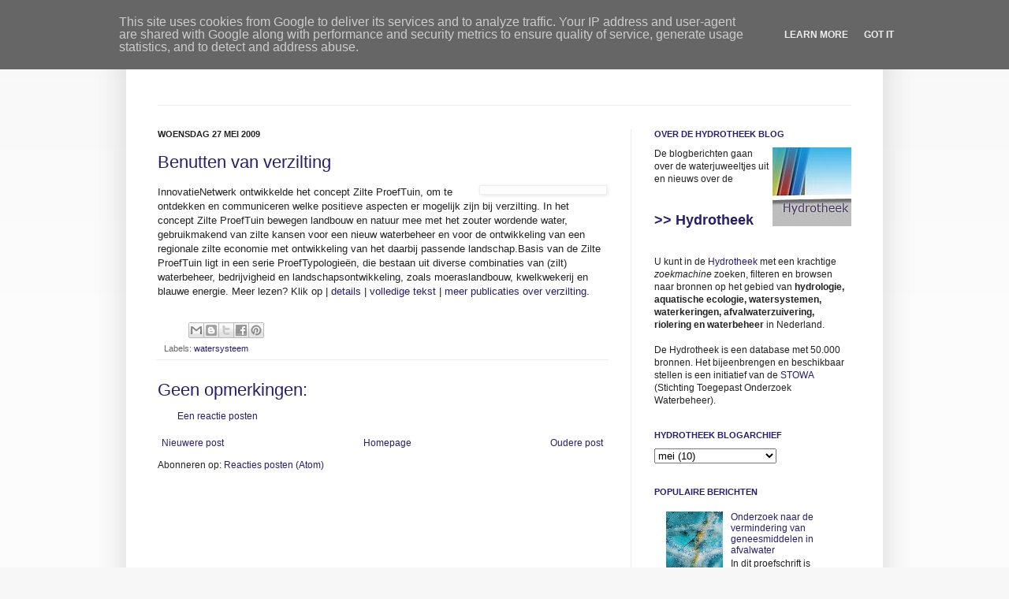

--- FILE ---
content_type: text/html; charset=UTF-8
request_url: https://blog.hydrotheek.nl/2009/05/benutten-van-verzilting.html
body_size: 14193
content:
<!DOCTYPE html>
<html class='v2' dir='ltr' xmlns='http://www.w3.org/1999/xhtml' xmlns:b='http://www.google.com/2005/gml/b' xmlns:data='http://www.google.com/2005/gml/data' xmlns:expr='http://www.google.com/2005/gml/expr'>
<head>
<link href='https://www.blogger.com/static/v1/widgets/4128112664-css_bundle_v2.css' rel='stylesheet' type='text/css'/>
<link href="//library.wur.nl/css/hydrotheek/hydrotheek.css" rel="stylesheet" type="text/css">
<meta content='IE=EmulateIE7' http-equiv='X-UA-Compatible'/>
<meta content='width=1100' name='viewport'/>
<meta content='text/html; charset=UTF-8' http-equiv='Content-Type'/>
<meta content='blogger' name='generator'/>
<link href='https://blog.hydrotheek.nl/favicon.ico' rel='icon' type='image/x-icon'/>
<link href='https://blog.hydrotheek.nl/2009/05/benutten-van-verzilting.html' rel='canonical'/>
<link rel="alternate" type="application/atom+xml" title="Hydrotheek - Atom" href="https://blog.hydrotheek.nl/feeds/posts/default" />
<link rel="alternate" type="application/rss+xml" title="Hydrotheek - RSS" href="https://blog.hydrotheek.nl/feeds/posts/default?alt=rss" />
<link rel="service.post" type="application/atom+xml" title="Hydrotheek - Atom" href="https://www.blogger.com/feeds/5441666255903485188/posts/default" />

<link rel="alternate" type="application/atom+xml" title="Hydrotheek - Atom" href="https://blog.hydrotheek.nl/feeds/3866693081526796077/comments/default" />
<!--Can't find substitution for tag [blog.ieCssRetrofitLinks]-->
<link href='http://www.lofvers.nl/images/s_000293image.jpg' rel='image_src'/>
<meta content='https://blog.hydrotheek.nl/2009/05/benutten-van-verzilting.html' property='og:url'/>
<meta content='Benutten van verzilting' property='og:title'/>
<meta content='InnovatieNetwerk ontwikkelde het concept Zilte ProefTuin, om te ontdekken en communiceren welke positieve aspecten er mogelijk zijn bij verz...' property='og:description'/>
<meta content='https://lh3.googleusercontent.com/blogger_img_proxy/AEn0k_vtU74Li1V8vJJCoZb1MtPBRXz3WXm1iO9z4z3Px9skOZqC0U63cOcW1xXG6aLY3k_6D_9fqWzZhSXNmxspnfjQrq2vVrbc4ehDnLKeOGCz4O0=w1200-h630-p-k-no-nu' property='og:image'/>
<title>Hydrotheek: Benutten van verzilting</title>
<meta content='' name='description'/>
<style id='page-skin-1' type='text/css'><!--
/*
-----------------------------------------------
Blogger Template Style
Name:     Simple
Designer: Josh Peterson
URL:      www.noaesthetic.com
----------------------------------------------- */
/* Variable definitions
====================
<Variable name="keycolor" description="Main Color" type="color" default="#F7F7F7"/>
<Group description="Page Text" selector="body">
<Variable name="body.font" description="Font" type="font"
default="normal normal 12px Arial, Tahoma, Helvetica, FreeSans, sans-serif"/>
<Variable name="body.text.color" description="Text Color" type="color" default="#222222"/>
</Group>
<Group description="Backgrounds" selector=".body-fauxcolumns-outer">
<Variable name="body.background.color" description="Outer Background" type="color" default="#F7F7F7"/>
<Variable name="content.background.color" description="Main Background" type="color" default="#FFFFFF"/>
<Variable name="header.background.color" description="Header Background" type="color" default="transparent"/>
</Group>
<Group description="Links" selector=".main-outer">
<Variable name="link.color" description="Link Color" type="color" default="#281E69"/>
<Variable name="link.visited.color" description="Visited Color" type="color" default="#888888"/>
<Variable name="link.hover.color" description="Hover Color" type="color" default="#0591dc"/>
</Group>
<Group description="Blog Title" selector=".header h1">
<Variable name="header.font" description="Font" type="font"
default="normal normal 30px Arial, Tahoma, Helvetica, FreeSans, sans-serif"/>
<Variable name="header.text.color" description="Title Color" type="color" default="#281E69" />
</Group>
<Group description="Blog Description" selector=".header .description">
<Variable name="description.text.color" description="Description Color" type="color"
default="#777777" />
</Group>
<Group description="Tabs Text" selector=".tabs-inner .widget li a">
<Variable name="tabs.font" description="Font" type="font"
default="normal normal 14px Arial, Tahoma, Helvetica, FreeSans, sans-serif"/>
<Variable name="tabs.text.color" description="Text Color" type="color" default="#999999"/>
<Variable name="tabs.selected.text.color" description="Selected Color" type="color" default="#000000"/>
</Group>
<Group description="Tabs Background" selector=".tabs-outer .PageList">
<Variable name="tabs.background.color" description="Background Color" type="color" default="#f5f5f5"/>
<Variable name="tabs.selected.background.color" description="Selected Color" type="color" default="#eeeeee"/>
</Group>
<Group description="Post Title" selector="h3.post-title, .comments h4">
<Variable name="post.title.color" description="Post Title Color" type="color" default="#281E69"/>
<Variable name="post.title.font" description="Font" type="font"
default="normal normal 22px Arial, Tahoma, Helvetica, FreeSans, sans-serif"/>
</Group>
<Group description="Date Header" selector=".date-header">
<Variable name="date.header.color" description="Text Color" type="color"
default="#222222"/>
<Variable name="date.header.background.color" description="Background Color" type="color"
default="transparent"/>
</Group>
<Group description="Post Footer" selector=".post-footer">
<Variable name="post.footer.text.color" description="Text Color" type="color" default="#666666"/>
<Variable name="post.footer.background.color" description="Background Color" type="color"
default="#FFFFFF"/>
<Variable name="post.footer.border.color" description="Shadow Color" type="color" default="#eeeeee"/>
</Group>
<Group description="Gadgets" selector="h2">
<Variable name="widget.title.font" description="Title Font" type="font"
default="normal bold 11px Arial, Tahoma, Helvetica, FreeSans, sans-serif"/>
<Variable name="widget.title.text.color" description="Title Color" type="color" default="#281E69"/>
<Variable name="widget.alternate.text.color" description="Alternate Color" type="color" default="#281E69"/>
</Group>
<Group description="Images" selector=".main-inner">
<Variable name="image.background.color" description="Background Color" type="color" default="#ffffff"/>
<Variable name="image.border.color" description="Border Color" type="color" default="#eeeeee"/>
<Variable name="image.text.color" description="Caption Text Color" type="color" default="#222222"/>
</Group>
<Group description="Accents" selector=".content-inner">
<Variable name="body.rule.color" description="Separator Line Color" type="color" default="#eeeeee"/>
<Variable name="tabs.border.color" description="Tabs Border Color" type="color" default="#eeeeee"/>
</Group>
<Variable name="body.background" description="Body Background" type="background"
color="#F7F7F7" default="$(color) none repeat scroll top left"/>
<Variable name="body.background.override" description="Body Background Override" type="string" default=""/>
<Variable name="body.background.gradient.cap" description="Body Gradient Cap" type="url"
default="url(http://www.blogblog.com/1kt/simple/gradients_light.png)"/>
<Variable name="body.background.gradient.tile" description="Body Gradient Tile" type="url"
default="url(http://www.blogblog.com/1kt/simple/body_gradient_tile_light.png)"/>
<Variable name="content.background.color.selector" description="Content Background Color Selector" type="string" default=".content-inner"/>
<Variable name="content.padding" description="Content Padding" type="length" default="10px"/>
<Variable name="content.padding.horizontal" description="Content Horizontal Padding" type="length" default="10px"/>
<Variable name="content.shadow.spread" description="Content Shadow Spread" type="length" default="40px"/>
<Variable name="content.shadow.spread.webkit" description="Content Shadow Spread (WebKit)" type="length" default="5px"/>
<Variable name="content.shadow.spread.ie" description="Content Shadow Spread (IE)" type="length" default="10px"/>
<Variable name="main.border.width" description="Main Border Width" type="length" default="0"/>
<Variable name="header.background.gradient" description="Header Gradient" type="url" default="none"/>
<Variable name="header.shadow.offset.left" description="Header Shadow Offset Left" type="length" default="-1px"/>
<Variable name="header.shadow.offset.top" description="Header Shadow Offset Top" type="length" default="-1px"/>
<Variable name="header.shadow.spread" description="Header Shadow Spread" type="length" default="1px"/>
<Variable name="header.padding" description="Header Padding" type="length" default="30px"/>
<Variable name="header.border.size" description="Header Border Size" type="length" default="1px"/>
<Variable name="header.bottom.border.size" description="Header Bottom Border Size" type="length" default="1px"/>
<Variable name="header.border.horizontalsize" description="Header Horizontal Border Size" type="length" default="0"/>
<Variable name="description.text.size" description="Description Text Size" type="string" default="140%"/>
<Variable name="tabs.margin.top" description="Tabs Margin Top" type="length" default="0" />
<Variable name="tabs.margin.side" description="Tabs Side Margin" type="length" default="30px" />
<Variable name="tabs.background.gradient" description="Tabs Background Gradient" type="url"
default="url(http://www.blogblog.com/1kt/simple/gradients_light.png)"/>
<Variable name="tabs.border.width" description="Tabs Border Width" type="length" default="1px"/>
<Variable name="tabs.bevel.border.width" description="Tabs Bevel Border Width" type="length" default="1px"/>
<Variable name="date.header.padding" description="Date Header Padding" type="string" default="inherit"/>
<Variable name="date.header.letterspacing" description="Date Header Letter Spacing" type="string" default="inherit"/>
<Variable name="date.header.margin" description="Date Header Margin" type="string" default="inherit"/>
<Variable name="post.margin.bottom" description="Post Bottom Margin" type="length" default="25px"/>
<Variable name="image.border.small.size" description="Image Border Small Size" type="length" default="2px"/>
<Variable name="image.border.large.size" description="Image Border Large Size" type="length" default="5px"/>
<Variable name="page.width.selector" description="Page Width Selector" type="string" default=".region-inner"/>
<Variable name="page.width" description="Page Width" type="string" default="auto"/>
<Variable name="main.section.margin" description="Main Section Margin" type="length" default="15px"/>
<Variable name="main.padding" description="Main Padding" type="length" default="15px"/>
<Variable name="main.padding.top" description="Main Padding Top" type="length" default="30px"/>
<Variable name="main.padding.bottom" description="Main Padding Bottom" type="length" default="30px"/>
<Variable name="paging.background"
color="#FFFFFF"
description="Background of blog paging area" type="background"
default="transparent none no-repeat scroll top center"/>
<Variable name="footer.bevel" description="Bevel border length of footer" type="length" default="0"/>
<Variable name="mobile.background.overlay" description="Mobile Background Overlay" type="string"
default="transparent none repeat scroll top left"/>
<Variable name="mobile.background.size" description="Mobile Background Size" type="string" default="auto"/>
<Variable name="mobile.button.color" description="Mobile Button Color" type="color" default="#ffffff" />
<Variable name="startSide" description="Side where text starts in blog language" type="automatic" default="left"/>
<Variable name="endSide" description="Side where text ends in blog language" type="automatic" default="right"/>
*/
/* Content
----------------------------------------------- */
body {
font: normal normal 12px Arial, Tahoma, Helvetica, FreeSans, sans-serif;
color: #222222;
background: #F7F7F7 none repeat scroll top left;
padding: 0 40px 40px 40px;
}
html body .region-inner {
min-width: 0;
max-width: 100%;
width: auto;
}
a:link {
text-decoration:none;
color: #281E69;
}
a:visited {
text-decoration:none;
color: #888888;
}
a:hover {
text-decoration: underline;
color: #0591dc;
}
.body-fauxcolumn-outer .fauxcolumn-inner {
background: transparent url(//www.blogblog.com/1kt/simple/body_gradient_tile_light.png) repeat scroll top left;
_background-image: none;
}
.body-fauxcolumn-outer .cap-top {
position: absolute;
z-index: 1;
height: 400px;
width: 100%;
background: #F7F7F7 none repeat scroll top left;
}
.body-fauxcolumn-outer .cap-top .cap-left {
width: 100%;
background: transparent url(//www.blogblog.com/1kt/simple/gradients_light.png) repeat-x scroll top left;
_background-image: none;
}
.content-outer {
-moz-box-shadow: 0 0 40px rgba(0, 0, 0, .15);
-webkit-box-shadow: 0 0 5px rgba(0, 0, 0, .15);
-goog-ms-box-shadow: 0 0 10px #333333;
box-shadow: 0 0 40px rgba(0, 0, 0, .15);
margin-bottom: 1px;
}
.content-inner {
padding: 10px 10px;
}
.content-inner {
background-color: #FFFFFF;
}
/* Header
----------------------------------------------- */
.header-outer {
background: transparent none repeat-x scroll 0 -400px;
_background-image: none;
}
.Header h1 {
font: normal normal 30px Arial, Tahoma, Helvetica, FreeSans, sans-serif;
color: #281E69;
text-shadow: -1px -1px 1px rgba(0, 0, 0, .2);
}
.Header h1 a {
color: #281E69;
}
.Header .description {
font-size: 140%;
color: #777777;
}
.header-inner .Header .titlewrapper {
padding: 12px 30px;
}
.header-inner .Header .descriptionwrapper {
padding: 0 30px;
}
/* Tabs
----------------------------------------------- */
.tabs-inner .section:first-child {
border-top: 1px solid #eeeeee;
}
.tabs-inner .section:first-child ul {
margin-top: -1px;
border-top: 1px solid #eeeeee;
border-left: 0 solid #eeeeee;
border-right: 0 solid #eeeeee;
}
.tabs-inner .widget ul {
background: #f5f5f5 url(//www.blogblog.com/1kt/simple/gradients_light.png) repeat-x scroll 0 -800px;
_background-image: none;
border-bottom: 1px solid #eeeeee;
margin-top: 0;
margin-left: -30px;
margin-right: -30px;
}
.tabs-inner .widget li a {
display: inline-block;
padding: .6em 1em;
font: normal normal 14px Arial, Tahoma, Helvetica, FreeSans, sans-serif;
color: #999999;
border-left: 1px solid #FFFFFF;
border-right: 1px solid #eeeeee;
}
.tabs-inner .widget li:first-child a {
border-left: none;
}
.tabs-inner .widget li.selected a, .tabs-inner .widget li a:hover {
color: #000000;
background-color: #eeeeee;
text-decoration: underline;
}
/* Columns
----------------------------------------------- */
.main-outer {
border-top: 0 solid #eeeeee;
}
.fauxcolumn-left-outer .fauxcolumn-inner {
border-right: 1px solid #eeeeee;
}
.fauxcolumn-right-outer .fauxcolumn-inner {
border-left: 1px solid #eeeeee;
}
/* Headings
----------------------------------------------- */
h2 {
margin: 0 0 1em 0;
font: normal bold 11px Arial, Tahoma, Helvetica, FreeSans, sans-serif;
color: #281E69;
text-transform: uppercase;
}
/* Widgets
----------------------------------------------- */
.widget .zippy {
color: #281E69;
text-shadow: 2px 2px 1px rgba(0, 0, 0, .1);
}
.widget .popular-posts ul {
list-style: none;
}
/* Posts
----------------------------------------------- */
.date-header span {
background-color: transparent;
color: #222222;
padding: inherit;
letter-spacing: inherit;
margin: inherit;
}
.main-inner {
padding-top: 30px;
padding-bottom: 30px;
}
.main-inner .column-center-inner {
padding: 0 15px;
}
.main-inner .column-center-inner .section {
margin: 0 15px;
}
.post {
margin: 0 0 25px 0;
}
h3.post-title, .comments h4 {
font: normal normal 22px Arial, Tahoma, Helvetica, FreeSans, sans-serif;
color: #281E69;
margin: .75em 0 0;
}
.post-body {
font-size: 110%;
line-height: 1.4;
position: relative;
}
.post-body img, .post-body .tr-caption-container, .Profile img, .Image img,
.BlogList .item-thumbnail img {
padding: 2px;
background: #ffffff;
border: 1px solid #eeeeee;
-moz-box-shadow: 1px 1px 5px rgba(0, 0, 0, .1);
-webkit-box-shadow: 1px 1px 5px rgba(0, 0, 0, .1);
box-shadow: 1px 1px 5px rgba(0, 0, 0, .1);
}
.post-body img, .post-body .tr-caption-container {
padding: 5px;
}
.post-body .tr-caption-container {
color: #222222;
}
.post-body .tr-caption-container img {
padding: 0;
background: transparent;
border: none;
-moz-box-shadow: 0 0 0 rgba(0, 0, 0, .1);
-webkit-box-shadow: 0 0 0 rgba(0, 0, 0, .1);
box-shadow: 0 0 0 rgba(0, 0, 0, .1);
}
.post-header {
margin: 0 0 1.5em;
line-height: 1.6;
font-size: 90%;
}
.post-footer {
margin: 20px -2px 0;
padding: 5px 10px;
color: #666666;
background-color: #FFFFFF;
border-bottom: 1px solid #eeeeee;
line-height: 1.6;
font-size: 90%;
}
#comments .comment-author {
padding-top: 1.5em;
border-top: 1px solid #eeeeee;
background-position: 0 1.5em;
}
#comments .comment-author:first-child {
padding-top: 0;
border-top: none;
}
.avatar-image-container {
margin: .2em 0 0;
}
#comments .avatar-image-container img {
border: 1px solid #eeeeee;
}
/* Comments
----------------------------------------------- */
.comments .comments-content .blog-author,
.comments .comments-content .blog-author a {
border-bottom: 1px solid #281E69;
}
.comments .comments-content .loadmore a {
border-top: 1px solid #281E69;
border-bottom: 1px solid #281E69;
}
.comments .comment-thread.inline-thread {
background-color: #FFFFFF;
}
.comments .continue {
border-top: 2px solid #281E69;
}
/* Accents
---------------------------------------------- */
.section-columns td.columns-cell {
border-left: 1px solid #eeeeee;
}
.blog-pager {
background: transparent none no-repeat scroll top center;
}
.blog-pager-older-link, .home-link,
.blog-pager-newer-link {
background-color: #FFFFFF;
padding: 5px;
}
.footer-outer {
border-top: 0 dashed #bbbbbb;
}
/* Mobile
----------------------------------------------- */
body.mobile  {
background-size: auto;
}
.mobile .body-fauxcolumn-outer {
background: transparent none repeat scroll top left;
}
.mobile .body-fauxcolumn-outer .cap-top {
background-size: 100% auto;
}
.mobile .content-outer {
-webkit-box-shadow: 0 0 3px rgba(0, 0, 0, .15);
box-shadow: 0 0 3px rgba(0, 0, 0, .15);
padding: 0 40px;
}
body.mobile .AdSense {
margin: 0 -40px;
}
.mobile .tabs-inner .widget ul {
margin-left: 0;
margin-right: 0;
}
.mobile .post {
margin: 0;
}
.mobile .main-inner .column-center-inner .section {
margin: 0;
}
.mobile .date-header span {
padding: 0.1em 10px;
margin: 0 -10px;
}
.mobile h3.post-title {
color: #281E69;
margin: 0;
}
.mobile .blog-pager {
background: transparent none no-repeat scroll top center;
}
.mobile .footer-outer {
border-top: none;
}
.mobile .main-inner, .mobile .footer-inner {
background-color: #FFFFFF;
}
.mobile-index-contents {
color: #222222;
}
.mobile-link-button {
background-color: #281E69;
}
.mobile-link-button a:link, .mobile-link-button a:visited {
color: #ffffff;
}
.mobile .tabs-inner .section:first-child {
border-top: none;
}
.mobile .tabs-inner .PageList .widget-content {
background-color: #eeeeee;
color: #000000;
border-top: 1px solid #eeeeee;
border-bottom: 1px solid #eeeeee;
}
.mobile .tabs-inner .PageList .widget-content .pagelist-arrow {
border-left: 1px solid #eeeeee;
}

--></style>
<style id='template-skin-1' type='text/css'><!--
body {
min-width: 960px;
}
.content-outer, .content-fauxcolumn-outer, .region-inner {
min-width: 960px;
max-width: 960px;
_width: 960px;
}
.main-inner .columns {
padding-left: 0px;
padding-right: 310px;
}
.main-inner .fauxcolumn-center-outer {
left: 0px;
right: 310px;
/* IE6 does not respect left and right together */
_width: expression(this.parentNode.offsetWidth -
parseInt("0px") -
parseInt("310px") + 'px');
}
.main-inner .fauxcolumn-left-outer {
width: 0px;
}
.main-inner .fauxcolumn-right-outer {
width: 310px;
}
.main-inner .column-left-outer {
width: 0px;
right: 100%;
margin-left: -0px;
}
.main-inner .column-right-outer {
width: 310px;
margin-right: -310px;
}
#layout {
min-width: 0;
}
#layout .content-outer {
min-width: 0;
width: 800px;
}
#layout .region-inner {
min-width: 0;
width: auto;
}
--></style>
<link href='https://www.blogger.com/dyn-css/authorization.css?targetBlogID=5441666255903485188&amp;zx=23358341-eede-4268-8fe6-4f6563ee0534' media='none' onload='if(media!=&#39;all&#39;)media=&#39;all&#39;' rel='stylesheet'/><noscript><link href='https://www.blogger.com/dyn-css/authorization.css?targetBlogID=5441666255903485188&amp;zx=23358341-eede-4268-8fe6-4f6563ee0534' rel='stylesheet'/></noscript>
<meta name='google-adsense-platform-account' content='ca-host-pub-1556223355139109'/>
<meta name='google-adsense-platform-domain' content='blogspot.com'/>

<script type="text/javascript" language="javascript">
  // Supply ads personalization default for EEA readers
  // See https://www.blogger.com/go/adspersonalization
  adsbygoogle = window.adsbygoogle || [];
  if (typeof adsbygoogle.requestNonPersonalizedAds === 'undefined') {
    adsbygoogle.requestNonPersonalizedAds = 1;
  }
</script>


</head>
<body class='loading'>
<div class='navbar section' id='navbar'><div class='widget Navbar' data-version='1' id='Navbar1'><script type="text/javascript">
    function setAttributeOnload(object, attribute, val) {
      if(window.addEventListener) {
        window.addEventListener('load',
          function(){ object[attribute] = val; }, false);
      } else {
        window.attachEvent('onload', function(){ object[attribute] = val; });
      }
    }
  </script>
<div id="navbar-iframe-container"></div>
<script type="text/javascript" src="https://apis.google.com/js/platform.js"></script>
<script type="text/javascript">
      gapi.load("gapi.iframes:gapi.iframes.style.bubble", function() {
        if (gapi.iframes && gapi.iframes.getContext) {
          gapi.iframes.getContext().openChild({
              url: 'https://www.blogger.com/navbar/5441666255903485188?po\x3d3866693081526796077\x26origin\x3dhttps://blog.hydrotheek.nl',
              where: document.getElementById("navbar-iframe-container"),
              id: "navbar-iframe"
          });
        }
      });
    </script><script type="text/javascript">
(function() {
var script = document.createElement('script');
script.type = 'text/javascript';
script.src = '//pagead2.googlesyndication.com/pagead/js/google_top_exp.js';
var head = document.getElementsByTagName('head')[0];
if (head) {
head.appendChild(script);
}})();
</script>
</div></div>
<div class='body-fauxcolumns'>
<div class='fauxcolumn-outer body-fauxcolumn-outer'>
<div class='cap-top'>
<div class='cap-left'></div>
<div class='cap-right'></div>
</div>
<div class='fauxborder-left'>
<div class='fauxborder-right'></div>
<div class='fauxcolumn-inner'>
</div>
</div>
<div class='cap-bottom'>
<div class='cap-left'></div>
<div class='cap-right'></div>
</div>
</div>
</div>
<div class='content'>
<div class='content-fauxcolumns'>
<div class='fauxcolumn-outer content-fauxcolumn-outer'>
<div class='cap-top'>
<div class='cap-left'></div>
<div class='cap-right'></div>
</div>
<div class='fauxborder-left'>
<div class='fauxborder-right'></div>
<div class='fauxcolumn-inner'>
</div>
</div>
<div class='cap-bottom'>
<div class='cap-left'></div>
<div class='cap-right'></div>
</div>
</div>
</div>
<div class='content-outer'>
<div class='content-cap-top cap-top'>
<div class='cap-left'></div>
<div class='cap-right'></div>
</div>
<div class='fauxborder-left content-fauxborder-left'>
<div class='fauxborder-right content-fauxborder-right'></div>
<div class='content-inner'>
<header>
<div class='header-outer'>
<div class='header-cap-top cap-top'>
<div class='cap-left'></div>
<div class='cap-right'></div>
</div>
<div class='fauxborder-left header-fauxborder-left'>
<div class='fauxborder-right header-fauxborder-right'></div>
<div class='region-inner header-inner'>
<div class='header section' id='header'><div class='widget Header' data-version='1' id='Header1'>
<div id='header-inner'>
<div class='titlewrapper'>
<h1 class='title'>
<a href='https://blog.hydrotheek.nl/'>
Hydrotheek
</a>
</h1>
</div>
<div class='descriptionwrapper'>
<p class='description'><span>
</span></p>
</div>
</div>
</div></div>
</div>
</div>
<div class='header-cap-bottom cap-bottom'>
<div class='cap-left'></div>
<div class='cap-right'></div>
</div>
</div>
</header>
<div class='tabs-outer'>
<div class='tabs-cap-top cap-top'>
<div class='cap-left'></div>
<div class='cap-right'></div>
</div>
<div class='fauxborder-left tabs-fauxborder-left'>
<div class='fauxborder-right tabs-fauxborder-right'></div>
<div class='region-inner tabs-inner'>
<div class='tabs no-items section' id='crosscol'></div>
<div class='tabs no-items section' id='crosscol-overflow'></div>
</div>
</div>
<div class='tabs-cap-bottom cap-bottom'>
<div class='cap-left'></div>
<div class='cap-right'></div>
</div>
</div>
<div class='main-outer'>
<div class='main-cap-top cap-top'>
<div class='cap-left'></div>
<div class='cap-right'></div>
</div>
<div class='fauxborder-left main-fauxborder-left'>
<div class='fauxborder-right main-fauxborder-right'></div>
<div class='region-inner main-inner'>
<div class='columns fauxcolumns'>
<div class='fauxcolumn-outer fauxcolumn-center-outer'>
<div class='cap-top'>
<div class='cap-left'></div>
<div class='cap-right'></div>
</div>
<div class='fauxborder-left'>
<div class='fauxborder-right'></div>
<div class='fauxcolumn-inner'>
</div>
</div>
<div class='cap-bottom'>
<div class='cap-left'></div>
<div class='cap-right'></div>
</div>
</div>
<div class='fauxcolumn-outer fauxcolumn-left-outer'>
<div class='cap-top'>
<div class='cap-left'></div>
<div class='cap-right'></div>
</div>
<div class='fauxborder-left'>
<div class='fauxborder-right'></div>
<div class='fauxcolumn-inner'>
</div>
</div>
<div class='cap-bottom'>
<div class='cap-left'></div>
<div class='cap-right'></div>
</div>
</div>
<div class='fauxcolumn-outer fauxcolumn-right-outer'>
<div class='cap-top'>
<div class='cap-left'></div>
<div class='cap-right'></div>
</div>
<div class='fauxborder-left'>
<div class='fauxborder-right'></div>
<div class='fauxcolumn-inner'>
</div>
</div>
<div class='cap-bottom'>
<div class='cap-left'></div>
<div class='cap-right'></div>
</div>
</div>
<!-- corrects IE6 width calculation -->
<div class='columns-inner'>
<div class='column-center-outer'>
<div class='column-center-inner'>
<div class='main section' id='main'><div class='widget Blog' data-version='1' id='Blog1'>
<div class='blog-posts hfeed'>

          <div class="date-outer">
        
<h2 class='date-header'><span>woensdag 27 mei 2009</span></h2>

          <div class="date-posts">
        
<div class='post-outer'>
<div class='post hentry'>
<a name='3866693081526796077'></a>
<h3 class='post-title entry-title'>
Benutten van verzilting
</h3>
<div class='post-header'>
<div class='post-header-line-1'></div>
</div>
<div class='post-body entry-content' id='post-body-3866693081526796077'>
<img alt="" border="0" src="https://lh3.googleusercontent.com/blogger_img_proxy/AEn0k_vtU74Li1V8vJJCoZb1MtPBRXz3WXm1iO9z4z3Px9skOZqC0U63cOcW1xXG6aLY3k_6D_9fqWzZhSXNmxspnfjQrq2vVrbc4ehDnLKeOGCz4O0=s0-d" style="float:right; margin:0 0 5px 5px; width: 150px; " title="Bron: http://www.lofvers.nl">InnovatieNetwerk ontwikkelde het concept Zilte ProefTuin, om te ontdekken en communiceren welke positieve aspecten er mogelijk zijn bij verzilting. In het concept Zilte ProefTuin bewegen landbouw en natuur mee met het zouter wordende water, gebruikmakend van zilte kansen voor een nieuw waterbeheer en voor de ontwikkeling van een regionale zilte economie met ontwikkeling van het daarbij passende landschap.Basis van de Zilte ProefTuin ligt in een serie ProefTypologieën, die bestaan uit diverse combinaties van (zilt) waterbeheer, bedrijvigheid en landschapsontwikkeling, zoals moeraslandbouw, kwelkwekerij en blauwe energie. Meer lezen? Klik op | <a href="http://library.wur.nl/WebQuery/hydrotheek/lang/1904797">details</a> | <a href="http://edepot.wur.nl/5049" target="_blank">volledige tekst</a> | <a href="http://library.wur.nl/WebQuery/hydrotheek?trefwoord=verzouting&amp;wq_max=200&amp;wq_inf1=Publicaties+over+verzilting">meer publicaties over verzilting</a>.
<div style='clear: both;'></div>
</div>
<div class='post-footer'>
<div class='post-footer-line post-footer-line-1'><span class='post-author vcard'>
</span>
<span class='post-timestamp'>
</span>
<span class='post-comment-link'>
</span>
<span class='post-icons'>
<span class='item-control blog-admin pid-677826820'>
<a href='https://www.blogger.com/post-edit.g?blogID=5441666255903485188&postID=3866693081526796077&from=pencil' title='Post bewerken'>
<img alt='' class='icon-action' height='18' src='https://resources.blogblog.com/img/icon18_edit_allbkg.gif' width='18'/>
</a>
</span>
</span>
<div class='post-share-buttons goog-inline-block'>
<a class='goog-inline-block share-button sb-email' href='https://www.blogger.com/share-post.g?blogID=5441666255903485188&postID=3866693081526796077&target=email' target='_blank' title='Dit e-mailen
'><span class='share-button-link-text'>Dit e-mailen
</span></a><a class='goog-inline-block share-button sb-blog' href='https://www.blogger.com/share-post.g?blogID=5441666255903485188&postID=3866693081526796077&target=blog' onclick='window.open(this.href, "_blank", "height=270,width=475"); return false;' target='_blank' title='Dit bloggen!'><span class='share-button-link-text'>Dit bloggen!</span></a><a class='goog-inline-block share-button sb-twitter' href='https://www.blogger.com/share-post.g?blogID=5441666255903485188&postID=3866693081526796077&target=twitter' target='_blank' title='Delen via X'><span class='share-button-link-text'>Delen via X</span></a><a class='goog-inline-block share-button sb-facebook' href='https://www.blogger.com/share-post.g?blogID=5441666255903485188&postID=3866693081526796077&target=facebook' onclick='window.open(this.href, "_blank", "height=430,width=640"); return false;' target='_blank' title='Delen op Facebook'><span class='share-button-link-text'>Delen op Facebook</span></a><a class='goog-inline-block share-button sb-pinterest' href='https://www.blogger.com/share-post.g?blogID=5441666255903485188&postID=3866693081526796077&target=pinterest' target='_blank' title='Delen op Pinterest'><span class='share-button-link-text'>Delen op Pinterest</span></a>
</div>
</div>
<div class='post-footer-line post-footer-line-2'><span class='post-labels'>
Labels:
<a href='https://blog.hydrotheek.nl/search/label/watersysteem' rel='tag'>watersysteem</a>
</span>
</div>
<div class='post-footer-line post-footer-line-3'><span class='post-location'>
</span>
</div>
</div>
</div>
<div class='comments' id='comments'>
<a name='comments'></a>
<h4>Geen opmerkingen:</h4>
<div id='Blog1_comments-block-wrapper'>
<dl class='avatar-comment-indent' id='comments-block'>
</dl>
</div>
<p class='comment-footer'>
<a href='https://www.blogger.com/comment/fullpage/post/5441666255903485188/3866693081526796077' onclick=''>Een reactie posten</a>
</p>
</div>
</div>

        </div></div>
      
</div>
<div class='blog-pager' id='blog-pager'>
<span id='blog-pager-newer-link'>
<a class='blog-pager-newer-link' href='https://blog.hydrotheek.nl/2009/06/algen-biodiesel-voedsel-en.html' id='Blog1_blog-pager-newer-link' title='Nieuwere post'>Nieuwere post</a>
</span>
<span id='blog-pager-older-link'>
<a class='blog-pager-older-link' href='https://blog.hydrotheek.nl/2009/05/platform-tegen-invasieve-exoten.html' id='Blog1_blog-pager-older-link' title='Oudere post'>Oudere post</a>
</span>
<a class='home-link' href='https://blog.hydrotheek.nl/'>Homepage</a>
</div>
<div class='clear'></div>
<div class='post-feeds'>
<div class='feed-links'>
Abonneren op:
<a class='feed-link' href='https://blog.hydrotheek.nl/feeds/3866693081526796077/comments/default' target='_blank' type='application/atom+xml'>Reacties posten (Atom)</a>
</div>
</div>
</div></div>
</div>
</div>
<div class='column-left-outer'>
<div class='column-left-inner'>
<aside>
</aside>
</div>
</div>
<div class='column-right-outer'>
<div class='column-right-inner'>
<aside>
<div class='sidebar section' id='sidebar-right-1'><div class='widget Text' data-version='1' id='Text2'>
<h2 class='title'>Over de Hydrotheek blog</h2>
<div class='widget-content'>
<a href="http://www.hydrotheek.nl/"><img alt="Hydrotheek. www.hydrotheek.nl" src="https://lh3.googleusercontent.com/blogger_img_proxy/AEn0k_t3KzJ_eL2rLj49O2mX0MDLGAp6HNYtQ9JUWJl8JNsibCsfvfJ_XivAtsl-2cOdSz1E5OiJgoZk8GEY6auKcvBJSXC88ph13RQZ4afry9uddiziKxUPJG9D37UzeQLwWA=s0-d" style="float: right; margin: 0pt 0pt 5px 5px;" target="_blank" title="www.hydrotheek.nl" /></a>De blogberichten gaan over de waterjuweeltjes uit en nieuws over de<br /><br /><br /><h1><a href="http://www.hydrotheek.nl/">&gt;&gt; Hydrotheek</a></h1><br /><br />U kunt in de <a href="http://www.hydrotheek.nl/">Hydrotheek</a> met een krachtige <span style="font-style: italic;">zoekmachine</span> zoeken, filteren en browsen naar bronnen op het gebied van <b>hydrologie, aquatische ecologie, watersystemen, waterkeringen, afvalwaterzuivering, riolering en waterbeheer</b> in Nederland.<br /><br />De Hydrotheek is een database met 50.000 bronnen. Het bijeenbrengen en beschikbaar stellen is een initiatief van de <a href="http://www.stowa.nl/">STOWA</a> (Stichting Toegepast Onderzoek Waterbeheer).
</div>
<div class='clear'></div>
</div><div class='widget BlogArchive' data-version='1' id='BlogArchive1'>
<h2>Hydrotheek blogarchief</h2>
<div class='widget-content'>
<div id='ArchiveList'>
<div id='BlogArchive1_ArchiveList'>
<select id='BlogArchive1_ArchiveMenu'>
<option value=''>Hydrotheek blogarchief</option>
<option value='https://blog.hydrotheek.nl/2025/07/'>juli (1)</option>
<option value='https://blog.hydrotheek.nl/2025/06/'>juni (1)</option>
<option value='https://blog.hydrotheek.nl/2025/05/'>mei (1)</option>
<option value='https://blog.hydrotheek.nl/2025/04/'>april (2)</option>
<option value='https://blog.hydrotheek.nl/2025/03/'>maart (4)</option>
<option value='https://blog.hydrotheek.nl/2025/02/'>februari (2)</option>
<option value='https://blog.hydrotheek.nl/2025/01/'>januari (2)</option>
<option value='https://blog.hydrotheek.nl/2024/12/'>december (3)</option>
<option value='https://blog.hydrotheek.nl/2024/11/'>november (3)</option>
<option value='https://blog.hydrotheek.nl/2024/10/'>oktober (5)</option>
<option value='https://blog.hydrotheek.nl/2024/09/'>september (6)</option>
<option value='https://blog.hydrotheek.nl/2024/08/'>augustus (5)</option>
<option value='https://blog.hydrotheek.nl/2024/07/'>juli (5)</option>
<option value='https://blog.hydrotheek.nl/2024/06/'>juni (8)</option>
<option value='https://blog.hydrotheek.nl/2024/05/'>mei (7)</option>
<option value='https://blog.hydrotheek.nl/2024/04/'>april (8)</option>
<option value='https://blog.hydrotheek.nl/2024/03/'>maart (5)</option>
<option value='https://blog.hydrotheek.nl/2024/02/'>februari (5)</option>
<option value='https://blog.hydrotheek.nl/2024/01/'>januari (8)</option>
<option value='https://blog.hydrotheek.nl/2023/12/'>december (7)</option>
<option value='https://blog.hydrotheek.nl/2023/11/'>november (3)</option>
<option value='https://blog.hydrotheek.nl/2023/10/'>oktober (6)</option>
<option value='https://blog.hydrotheek.nl/2023/09/'>september (4)</option>
<option value='https://blog.hydrotheek.nl/2023/08/'>augustus (5)</option>
<option value='https://blog.hydrotheek.nl/2023/07/'>juli (3)</option>
<option value='https://blog.hydrotheek.nl/2023/05/'>mei (5)</option>
<option value='https://blog.hydrotheek.nl/2023/04/'>april (1)</option>
<option value='https://blog.hydrotheek.nl/2023/03/'>maart (2)</option>
<option value='https://blog.hydrotheek.nl/2023/02/'>februari (7)</option>
<option value='https://blog.hydrotheek.nl/2023/01/'>januari (5)</option>
<option value='https://blog.hydrotheek.nl/2022/12/'>december (2)</option>
<option value='https://blog.hydrotheek.nl/2022/11/'>november (3)</option>
<option value='https://blog.hydrotheek.nl/2022/10/'>oktober (1)</option>
<option value='https://blog.hydrotheek.nl/2022/09/'>september (5)</option>
<option value='https://blog.hydrotheek.nl/2022/08/'>augustus (7)</option>
<option value='https://blog.hydrotheek.nl/2022/07/'>juli (2)</option>
<option value='https://blog.hydrotheek.nl/2022/06/'>juni (2)</option>
<option value='https://blog.hydrotheek.nl/2022/05/'>mei (3)</option>
<option value='https://blog.hydrotheek.nl/2022/04/'>april (7)</option>
<option value='https://blog.hydrotheek.nl/2022/03/'>maart (4)</option>
<option value='https://blog.hydrotheek.nl/2022/02/'>februari (3)</option>
<option value='https://blog.hydrotheek.nl/2022/01/'>januari (7)</option>
<option value='https://blog.hydrotheek.nl/2021/12/'>december (6)</option>
<option value='https://blog.hydrotheek.nl/2021/11/'>november (9)</option>
<option value='https://blog.hydrotheek.nl/2021/10/'>oktober (7)</option>
<option value='https://blog.hydrotheek.nl/2021/09/'>september (7)</option>
<option value='https://blog.hydrotheek.nl/2021/08/'>augustus (5)</option>
<option value='https://blog.hydrotheek.nl/2021/07/'>juli (7)</option>
<option value='https://blog.hydrotheek.nl/2021/06/'>juni (5)</option>
<option value='https://blog.hydrotheek.nl/2021/05/'>mei (5)</option>
<option value='https://blog.hydrotheek.nl/2021/04/'>april (5)</option>
<option value='https://blog.hydrotheek.nl/2021/03/'>maart (6)</option>
<option value='https://blog.hydrotheek.nl/2021/02/'>februari (7)</option>
<option value='https://blog.hydrotheek.nl/2021/01/'>januari (6)</option>
<option value='https://blog.hydrotheek.nl/2020/12/'>december (4)</option>
<option value='https://blog.hydrotheek.nl/2020/11/'>november (7)</option>
<option value='https://blog.hydrotheek.nl/2020/10/'>oktober (4)</option>
<option value='https://blog.hydrotheek.nl/2020/09/'>september (5)</option>
<option value='https://blog.hydrotheek.nl/2020/08/'>augustus (1)</option>
<option value='https://blog.hydrotheek.nl/2020/07/'>juli (1)</option>
<option value='https://blog.hydrotheek.nl/2020/06/'>juni (5)</option>
<option value='https://blog.hydrotheek.nl/2020/05/'>mei (8)</option>
<option value='https://blog.hydrotheek.nl/2020/04/'>april (8)</option>
<option value='https://blog.hydrotheek.nl/2020/03/'>maart (4)</option>
<option value='https://blog.hydrotheek.nl/2020/02/'>februari (2)</option>
<option value='https://blog.hydrotheek.nl/2020/01/'>januari (1)</option>
<option value='https://blog.hydrotheek.nl/2019/12/'>december (4)</option>
<option value='https://blog.hydrotheek.nl/2019/11/'>november (9)</option>
<option value='https://blog.hydrotheek.nl/2019/10/'>oktober (8)</option>
<option value='https://blog.hydrotheek.nl/2019/09/'>september (7)</option>
<option value='https://blog.hydrotheek.nl/2019/08/'>augustus (6)</option>
<option value='https://blog.hydrotheek.nl/2019/07/'>juli (5)</option>
<option value='https://blog.hydrotheek.nl/2019/06/'>juni (2)</option>
<option value='https://blog.hydrotheek.nl/2019/04/'>april (3)</option>
<option value='https://blog.hydrotheek.nl/2019/03/'>maart (7)</option>
<option value='https://blog.hydrotheek.nl/2019/02/'>februari (4)</option>
<option value='https://blog.hydrotheek.nl/2019/01/'>januari (2)</option>
<option value='https://blog.hydrotheek.nl/2018/12/'>december (5)</option>
<option value='https://blog.hydrotheek.nl/2018/11/'>november (10)</option>
<option value='https://blog.hydrotheek.nl/2018/10/'>oktober (6)</option>
<option value='https://blog.hydrotheek.nl/2018/09/'>september (5)</option>
<option value='https://blog.hydrotheek.nl/2018/08/'>augustus (3)</option>
<option value='https://blog.hydrotheek.nl/2018/07/'>juli (2)</option>
<option value='https://blog.hydrotheek.nl/2018/06/'>juni (7)</option>
<option value='https://blog.hydrotheek.nl/2018/05/'>mei (9)</option>
<option value='https://blog.hydrotheek.nl/2018/04/'>april (7)</option>
<option value='https://blog.hydrotheek.nl/2018/03/'>maart (5)</option>
<option value='https://blog.hydrotheek.nl/2018/02/'>februari (7)</option>
<option value='https://blog.hydrotheek.nl/2018/01/'>januari (7)</option>
<option value='https://blog.hydrotheek.nl/2017/12/'>december (9)</option>
<option value='https://blog.hydrotheek.nl/2017/11/'>november (9)</option>
<option value='https://blog.hydrotheek.nl/2017/10/'>oktober (9)</option>
<option value='https://blog.hydrotheek.nl/2017/09/'>september (9)</option>
<option value='https://blog.hydrotheek.nl/2017/08/'>augustus (7)</option>
<option value='https://blog.hydrotheek.nl/2017/07/'>juli (6)</option>
<option value='https://blog.hydrotheek.nl/2017/06/'>juni (11)</option>
<option value='https://blog.hydrotheek.nl/2017/05/'>mei (10)</option>
<option value='https://blog.hydrotheek.nl/2017/04/'>april (10)</option>
<option value='https://blog.hydrotheek.nl/2017/03/'>maart (9)</option>
<option value='https://blog.hydrotheek.nl/2017/02/'>februari (5)</option>
<option value='https://blog.hydrotheek.nl/2017/01/'>januari (4)</option>
<option value='https://blog.hydrotheek.nl/2016/12/'>december (4)</option>
<option value='https://blog.hydrotheek.nl/2016/11/'>november (8)</option>
<option value='https://blog.hydrotheek.nl/2016/10/'>oktober (9)</option>
<option value='https://blog.hydrotheek.nl/2016/09/'>september (8)</option>
<option value='https://blog.hydrotheek.nl/2016/08/'>augustus (12)</option>
<option value='https://blog.hydrotheek.nl/2016/07/'>juli (8)</option>
<option value='https://blog.hydrotheek.nl/2016/06/'>juni (12)</option>
<option value='https://blog.hydrotheek.nl/2016/05/'>mei (6)</option>
<option value='https://blog.hydrotheek.nl/2016/04/'>april (6)</option>
<option value='https://blog.hydrotheek.nl/2016/03/'>maart (10)</option>
<option value='https://blog.hydrotheek.nl/2016/02/'>februari (10)</option>
<option value='https://blog.hydrotheek.nl/2016/01/'>januari (8)</option>
<option value='https://blog.hydrotheek.nl/2015/12/'>december (10)</option>
<option value='https://blog.hydrotheek.nl/2015/11/'>november (8)</option>
<option value='https://blog.hydrotheek.nl/2015/10/'>oktober (8)</option>
<option value='https://blog.hydrotheek.nl/2015/09/'>september (7)</option>
<option value='https://blog.hydrotheek.nl/2015/08/'>augustus (7)</option>
<option value='https://blog.hydrotheek.nl/2015/07/'>juli (4)</option>
<option value='https://blog.hydrotheek.nl/2015/06/'>juni (10)</option>
<option value='https://blog.hydrotheek.nl/2015/05/'>mei (5)</option>
<option value='https://blog.hydrotheek.nl/2015/04/'>april (7)</option>
<option value='https://blog.hydrotheek.nl/2015/03/'>maart (8)</option>
<option value='https://blog.hydrotheek.nl/2015/02/'>februari (7)</option>
<option value='https://blog.hydrotheek.nl/2015/01/'>januari (6)</option>
<option value='https://blog.hydrotheek.nl/2014/12/'>december (7)</option>
<option value='https://blog.hydrotheek.nl/2014/11/'>november (11)</option>
<option value='https://blog.hydrotheek.nl/2014/10/'>oktober (9)</option>
<option value='https://blog.hydrotheek.nl/2014/09/'>september (4)</option>
<option value='https://blog.hydrotheek.nl/2014/08/'>augustus (2)</option>
<option value='https://blog.hydrotheek.nl/2014/07/'>juli (5)</option>
<option value='https://blog.hydrotheek.nl/2014/06/'>juni (9)</option>
<option value='https://blog.hydrotheek.nl/2014/05/'>mei (10)</option>
<option value='https://blog.hydrotheek.nl/2014/04/'>april (12)</option>
<option value='https://blog.hydrotheek.nl/2014/03/'>maart (8)</option>
<option value='https://blog.hydrotheek.nl/2014/02/'>februari (8)</option>
<option value='https://blog.hydrotheek.nl/2014/01/'>januari (14)</option>
<option value='https://blog.hydrotheek.nl/2013/12/'>december (8)</option>
<option value='https://blog.hydrotheek.nl/2013/11/'>november (13)</option>
<option value='https://blog.hydrotheek.nl/2013/10/'>oktober (6)</option>
<option value='https://blog.hydrotheek.nl/2013/09/'>september (11)</option>
<option value='https://blog.hydrotheek.nl/2013/08/'>augustus (9)</option>
<option value='https://blog.hydrotheek.nl/2013/07/'>juli (7)</option>
<option value='https://blog.hydrotheek.nl/2013/06/'>juni (12)</option>
<option value='https://blog.hydrotheek.nl/2013/05/'>mei (8)</option>
<option value='https://blog.hydrotheek.nl/2013/04/'>april (13)</option>
<option value='https://blog.hydrotheek.nl/2013/03/'>maart (19)</option>
<option value='https://blog.hydrotheek.nl/2013/02/'>februari (11)</option>
<option value='https://blog.hydrotheek.nl/2013/01/'>januari (15)</option>
<option value='https://blog.hydrotheek.nl/2012/12/'>december (8)</option>
<option value='https://blog.hydrotheek.nl/2012/11/'>november (10)</option>
<option value='https://blog.hydrotheek.nl/2012/10/'>oktober (12)</option>
<option value='https://blog.hydrotheek.nl/2012/09/'>september (5)</option>
<option value='https://blog.hydrotheek.nl/2012/08/'>augustus (10)</option>
<option value='https://blog.hydrotheek.nl/2012/07/'>juli (2)</option>
<option value='https://blog.hydrotheek.nl/2012/06/'>juni (4)</option>
<option value='https://blog.hydrotheek.nl/2012/05/'>mei (9)</option>
<option value='https://blog.hydrotheek.nl/2012/04/'>april (5)</option>
<option value='https://blog.hydrotheek.nl/2012/03/'>maart (7)</option>
<option value='https://blog.hydrotheek.nl/2012/02/'>februari (7)</option>
<option value='https://blog.hydrotheek.nl/2012/01/'>januari (5)</option>
<option value='https://blog.hydrotheek.nl/2011/12/'>december (6)</option>
<option value='https://blog.hydrotheek.nl/2011/11/'>november (14)</option>
<option value='https://blog.hydrotheek.nl/2011/10/'>oktober (7)</option>
<option value='https://blog.hydrotheek.nl/2011/09/'>september (3)</option>
<option value='https://blog.hydrotheek.nl/2011/08/'>augustus (10)</option>
<option value='https://blog.hydrotheek.nl/2011/07/'>juli (3)</option>
<option value='https://blog.hydrotheek.nl/2011/06/'>juni (9)</option>
<option value='https://blog.hydrotheek.nl/2011/05/'>mei (9)</option>
<option value='https://blog.hydrotheek.nl/2011/04/'>april (7)</option>
<option value='https://blog.hydrotheek.nl/2011/03/'>maart (6)</option>
<option value='https://blog.hydrotheek.nl/2011/02/'>februari (7)</option>
<option value='https://blog.hydrotheek.nl/2011/01/'>januari (6)</option>
<option value='https://blog.hydrotheek.nl/2010/12/'>december (8)</option>
<option value='https://blog.hydrotheek.nl/2010/11/'>november (5)</option>
<option value='https://blog.hydrotheek.nl/2010/10/'>oktober (10)</option>
<option value='https://blog.hydrotheek.nl/2010/09/'>september (6)</option>
<option value='https://blog.hydrotheek.nl/2010/08/'>augustus (9)</option>
<option value='https://blog.hydrotheek.nl/2010/07/'>juli (1)</option>
<option value='https://blog.hydrotheek.nl/2010/06/'>juni (10)</option>
<option value='https://blog.hydrotheek.nl/2010/05/'>mei (5)</option>
<option value='https://blog.hydrotheek.nl/2010/04/'>april (10)</option>
<option value='https://blog.hydrotheek.nl/2010/03/'>maart (9)</option>
<option value='https://blog.hydrotheek.nl/2010/02/'>februari (9)</option>
<option value='https://blog.hydrotheek.nl/2010/01/'>januari (8)</option>
<option value='https://blog.hydrotheek.nl/2009/12/'>december (10)</option>
<option value='https://blog.hydrotheek.nl/2009/11/'>november (15)</option>
<option value='https://blog.hydrotheek.nl/2009/10/'>oktober (10)</option>
<option value='https://blog.hydrotheek.nl/2009/09/'>september (6)</option>
<option value='https://blog.hydrotheek.nl/2009/08/'>augustus (4)</option>
<option value='https://blog.hydrotheek.nl/2009/07/'>juli (8)</option>
<option value='https://blog.hydrotheek.nl/2009/06/'>juni (11)</option>
<option value='https://blog.hydrotheek.nl/2009/05/'>mei (10)</option>
<option value='https://blog.hydrotheek.nl/2009/04/'>april (4)</option>
<option value='https://blog.hydrotheek.nl/2009/03/'>maart (7)</option>
<option value='https://blog.hydrotheek.nl/2009/02/'>februari (12)</option>
<option value='https://blog.hydrotheek.nl/2009/01/'>januari (10)</option>
<option value='https://blog.hydrotheek.nl/2008/12/'>december (8)</option>
<option value='https://blog.hydrotheek.nl/2008/11/'>november (15)</option>
<option value='https://blog.hydrotheek.nl/2008/10/'>oktober (11)</option>
<option value='https://blog.hydrotheek.nl/2008/09/'>september (12)</option>
<option value='https://blog.hydrotheek.nl/2008/08/'>augustus (8)</option>
<option value='https://blog.hydrotheek.nl/2008/07/'>juli (3)</option>
<option value='https://blog.hydrotheek.nl/2008/06/'>juni (8)</option>
<option value='https://blog.hydrotheek.nl/2008/05/'>mei (13)</option>
<option value='https://blog.hydrotheek.nl/2008/04/'>april (12)</option>
<option value='https://blog.hydrotheek.nl/2008/03/'>maart (11)</option>
<option value='https://blog.hydrotheek.nl/2008/02/'>februari (11)</option>
<option value='https://blog.hydrotheek.nl/2008/01/'>januari (12)</option>
<option value='https://blog.hydrotheek.nl/2007/12/'>december (7)</option>
<option value='https://blog.hydrotheek.nl/2007/11/'>november (6)</option>
<option value='https://blog.hydrotheek.nl/2007/10/'>oktober (5)</option>
<option value='https://blog.hydrotheek.nl/2007/09/'>september (6)</option>
<option value='https://blog.hydrotheek.nl/2007/08/'>augustus (4)</option>
<option value='https://blog.hydrotheek.nl/2007/06/'>juni (2)</option>
</select>
</div>
</div>
<div class='clear'></div>
</div>
</div><div class='widget PopularPosts' data-version='1' id='PopularPosts1'>
<h2>Populaire berichten</h2>
<div class='widget-content popular-posts'>
<ul>
<li>
<div class='item-content'>
<div class='item-thumbnail'>
<a href='https://blog.hydrotheek.nl/2025/07/onderzoek-naar-de-vermindering-van-geneesmiddelen-in-afvalwater.html' target='_blank'>
<img alt='' border='0' src='https://blogger.googleusercontent.com/img/b/R29vZ2xl/AVvXsEiNbpGE2K9pJXSDBCgcEsxdg-xuILQqFMhefHR9kCh0dgufDgSghDk1AxBdnuF1FC4P5lgir4-Z5vWke87PgPkrz1rNNQstgKnb-PMVQYE8cUIwZfS6-f7TQ7fFodjEVfLv7Jer5StJFuecNGoKsOIUmNETh8e-FIV66T0Avh1Ky6W73bSgL2acZKDkc2A/w72-h72-p-k-no-nu/chemical_and_toxicological_evaluation_of_advanced-cover-image-550-400.jpg'/>
</a>
</div>
<div class='item-title'><a href='https://blog.hydrotheek.nl/2025/07/onderzoek-naar-de-vermindering-van-geneesmiddelen-in-afvalwater.html'>Onderzoek naar de vermindering van geneesmiddelen in afvalwater</a></div>
<div class='item-snippet'>In dit proefschrift is onderzocht of de inzet van oxidatieve behandeling bij de contaminatiebron kan resulteren in een effectieve afbraak va...</div>
</div>
<div style='clear: both;'></div>
</li>
<li>
<div class='item-content'>
<div class='item-thumbnail'>
<a href='https://blog.hydrotheek.nl/2025/04/pfas-pesticiden-en-grondwater-verkenning.html' target='_blank'>
<img alt='' border='0' src='https://blogger.googleusercontent.com/img/b/R29vZ2xl/AVvXsEjpMRDt3Oauja1DgZYP7FH88vHFXbAAU9_Pxw1VtuUqxTpN5yVPh2x5EcSykBwJ5Dt_ws-oBxh4EpuABIdL87czDES0rpsLEgsEIV0EE_FA-KoTsjRAUtBHtcxFuX1JDTVgpUQ77krfKUcLjFEvjCJaHWrwqq17TLvc1zXVTiSoTAQQA-pkarKGHXCgSnY/w72-h72-p-k-no-nu/pfas-pesticiden-grondwater.jpg'/>
</a>
</div>
<div class='item-title'><a href='https://blog.hydrotheek.nl/2025/04/pfas-pesticiden-en-grondwater-verkenning.html'>PFAS-pesticiden en grondwater: verkenning</a></div>
<div class='item-snippet'>In de afgelopen jaren neemt het gebruik van PFAS-pesticiden toe. Vewin (Vereniging van waterbedrijven in Nederland) maakt zich zorgen over d...</div>
</div>
<div style='clear: both;'></div>
</li>
<li>
<div class='item-content'>
<div class='item-thumbnail'>
<a href='https://blog.hydrotheek.nl/2025/06/broedvogels-en-natuurvriendelijk-onderhoud-van-watergangen.html' target='_blank'>
<img alt='' border='0' src='https://blogger.googleusercontent.com/img/b/R29vZ2xl/AVvXsEhCkQkgc9fmoweWw1diFG8CCr_vetx2SDnQ8rBCHvX5rCLHaXfpuKC784do8q1bmRgdgFM1qti6vreAbY1cfD8CACfo48qKUzZaW4b5SWXJ88g6ezs7RkLZykip4xFF9lQl3J64CGXPf6pxouxPG-q9EzsrdJhosDZCI6xo78D5rBcW9If6WSQ7U3FRiI0/w72-h72-p-k-no-nu/graspieper.jpg'/>
</a>
</div>
<div class='item-title'><a href='https://blog.hydrotheek.nl/2025/06/broedvogels-en-natuurvriendelijk-onderhoud-van-watergangen.html'>Broedvogels en natuurvriendelijk onderhoud van watergangen</a></div>
<div class='item-snippet'>De meeste natuurvriendelijke maaibeelden bieden goede kansen voor vogels en kennen een beperkt verlies van nesten bij het maaien. Het is een...</div>
</div>
<div style='clear: both;'></div>
</li>
<li>
<div class='item-content'>
<div class='item-thumbnail'>
<a href='https://blog.hydrotheek.nl/2025/06/meeveranderen-met-het-klimaat.html' target='_blank'>
<img alt='' border='0' src='https://blogger.googleusercontent.com/img/b/R29vZ2xl/AVvXsEg_fAFeMXpFjBIsadDJIZpUYYo938f4JN0Qxz0_kwnRd1qyZagxIyg7g2vtfhK1gbQYskZYFhRT_IJvt1MY3N4YRpiAqDZmzLVT1bOl4TXFhRcpzwMw0_Om8Dsw3KNemteOltZ_v7iDENFG1OeZb5AahL0ES3LFLHlF4cHz2Zyxvjp_OxvE2T7J2pGl85k/w72-h72-p-k-no-nu/adviesrapport.jpg'/>
</a>
</div>
<div class='item-title'><a href='https://blog.hydrotheek.nl/2025/06/meeveranderen-met-het-klimaat.html'>Meeveranderen met het klimaat: ruimtelijke en maatschappelijke keuzes voor klimaatadaptatie </a></div>
<div class='item-snippet'>Er moeten ambitieuze en duidelijke keuzes worden gemaakt om de overgang te versnellen naar een klimaatbestendige toekomst. Dat schrijft de W...</div>
</div>
<div style='clear: both;'></div>
</li>
<li>
<div class='item-content'>
<div class='item-thumbnail'>
<a href='https://blog.hydrotheek.nl/2025/04/waterbeheer-in-de-lage-landen.html' target='_blank'>
<img alt='' border='0' src='https://blogger.googleusercontent.com/img/b/R29vZ2xl/AVvXsEhBSvWINC5B9s1yBa1IxiYoUyRC_bUMfABsweefIes8-dWj6e7-gNnAyUoUDSihv8AuADHuF7qOnl9y3qbwWyBq0mnEB8jQHDXUzJS-yKUEqEwpjrq_O0KZY7YSuSr91-6H0W3AGsIqLBoFuW3NfD9DZeDtEuJC0As4XxLXg6dhp5gaQiZzsMhZH202dA8/w72-h72-p-k-no-nu/waterbeheer-lage-landen.jpg'/>
</a>
</div>
<div class='item-title'><a href='https://blog.hydrotheek.nl/2025/04/waterbeheer-in-de-lage-landen.html'>Waterbeheer in de Lage Landen</a></div>
<div class='item-snippet'>Deze bundel bevat twaalf rechtsvergelijkende bijdragen over het waterbeheer in de lage landen en de synergieën met andere sectoren. De bijdr...</div>
</div>
<div style='clear: both;'></div>
</li>
</ul>
<div class='clear'></div>
</div>
</div><div class='widget Stats' data-version='1' id='Stats1'>
<h2>Totaal aantal pageviews</h2>
<div class='widget-content'>
<div id='Stats1_content' style='display: none;'>
<script src='https://www.gstatic.com/charts/loader.js' type='text/javascript'></script>
<span id='Stats1_sparklinespan' style='display:inline-block; width:75px; height:30px'></span>
<span class='counter-wrapper text-counter-wrapper' id='Stats1_totalCount'>
</span>
<div class='clear'></div>
</div>
</div>
</div><div class='widget Feed' data-version='1' id='Feed1'>
<h2>
</h2>
<div class='widget-content' id='Feed1_feedItemListDisplay'>
<span style='filter: alpha(25); opacity: 0.25;'>
<a href='http://feeds.feedburner.com/nieuwindehydrotheek'>Wordt geladen...</a>
</span>
</div>
<div class='clear'></div>
</div></div>
</aside>
</div>
</div>
</div>
<div style='clear: both'></div>
<!-- columns -->
</div>
<!-- main -->
</div>
</div>
<div class='main-cap-bottom cap-bottom'>
<div class='cap-left'></div>
<div class='cap-right'></div>
</div>
</div>
<footer>
<div class='footer-outer'>
<div class='footer-cap-top cap-top'>
<div class='cap-left'></div>
<div class='cap-right'></div>
</div>
<div class='fauxborder-left footer-fauxborder-left'>
<div class='fauxborder-right footer-fauxborder-right'></div>
<div class='region-inner footer-inner'>
<div class='foot no-items section' id='footer-1'></div>
<table border='0' cellpadding='0' cellspacing='0' class='section-columns columns-2'>
<tbody>
<tr>
<td class='first columns-cell'>
<div class='foot no-items section' id='footer-2-1'></div>
</td>
<td class='columns-cell'>
<div class='foot no-items section' id='footer-2-2'></div>
</td>
</tr>
</tbody>
</table>
<!-- outside of the include in order to lock Attribution widget -->
<div class='foot section' id='footer-3'><div class='widget Attribution' data-version='1' id='Attribution1'>
<div class='widget-content' style='text-align: center;'>
Mogelijk gemaakt door <a href='https://www.blogger.com' target='_blank'>Blogger</a>.
</div>
<div class='clear'></div>
</div></div>
</div>
</div>
<div class='footer-cap-bottom cap-bottom'>
<div class='cap-left'></div>
<div class='cap-right'></div>
</div>
</div>
</footer>
<!-- content -->
</div>
</div>
<div class='content-cap-bottom cap-bottom'>
<div class='cap-left'></div>
<div class='cap-right'></div>
</div>
</div>
</div>
<script type='text/javascript'>
    window.setTimeout(function() {
        document.body.className = document.body.className.replace('loading', '');
      }, 10);
  </script>
<!-- Google tag (gtag.js) -->
<script async='true' src='https://www.googletagmanager.com/gtag/js?id=G-6V8P0W0FY2'></script>
<script>
        window.dataLayer = window.dataLayer || [];
        function gtag(){dataLayer.push(arguments);}
        gtag('js', new Date());
        gtag('config', 'G-6V8P0W0FY2');
      </script>
<!--It is your responsibility to notify your visitors about cookies used and data collected on your blog. Blogger makes a standard notification available for you to use on your blog, and you can customize it or replace with your own notice. See http://www.blogger.com/go/cookiechoices for more details.-->
<script defer='' src='/js/cookienotice.js'></script>
<script>
    document.addEventListener('DOMContentLoaded', function(event) {
      window.cookieChoices && cookieChoices.showCookieConsentBar && cookieChoices.showCookieConsentBar(
          (window.cookieOptions && cookieOptions.msg) || 'This site uses cookies from Google to deliver its services and to analyze traffic. Your IP address and user-agent are shared with Google along with performance and security metrics to ensure quality of service, generate usage statistics, and to detect and address abuse.',
          (window.cookieOptions && cookieOptions.close) || 'Got it',
          (window.cookieOptions && cookieOptions.learn) || 'Learn More',
          (window.cookieOptions && cookieOptions.link) || 'https://www.blogger.com/go/blogspot-cookies');
    });
  </script>

<script type="text/javascript" src="https://www.blogger.com/static/v1/widgets/1166699449-widgets.js"></script>
<script type='text/javascript'>
window['__wavt'] = 'AOuZoY7Dlsy_VFhYAF1gK1gDMYS6cNsWrQ:1764224459760';_WidgetManager._Init('//www.blogger.com/rearrange?blogID\x3d5441666255903485188','//blog.hydrotheek.nl/2009/05/benutten-van-verzilting.html','5441666255903485188');
_WidgetManager._SetDataContext([{'name': 'blog', 'data': {'blogId': '5441666255903485188', 'title': 'Hydrotheek', 'url': 'https://blog.hydrotheek.nl/2009/05/benutten-van-verzilting.html', 'canonicalUrl': 'https://blog.hydrotheek.nl/2009/05/benutten-van-verzilting.html', 'homepageUrl': 'https://blog.hydrotheek.nl/', 'searchUrl': 'https://blog.hydrotheek.nl/search', 'canonicalHomepageUrl': 'https://blog.hydrotheek.nl/', 'blogspotFaviconUrl': 'https://blog.hydrotheek.nl/favicon.ico', 'bloggerUrl': 'https://www.blogger.com', 'hasCustomDomain': true, 'httpsEnabled': true, 'enabledCommentProfileImages': true, 'gPlusViewType': 'FILTERED_POSTMOD', 'adultContent': false, 'analyticsAccountNumber': 'G-6V8P0W0FY2', 'analytics4': true, 'encoding': 'UTF-8', 'locale': 'nl', 'localeUnderscoreDelimited': 'nl', 'languageDirection': 'ltr', 'isPrivate': false, 'isMobile': false, 'isMobileRequest': false, 'mobileClass': '', 'isPrivateBlog': false, 'isDynamicViewsAvailable': true, 'feedLinks': '\x3clink rel\x3d\x22alternate\x22 type\x3d\x22application/atom+xml\x22 title\x3d\x22Hydrotheek - Atom\x22 href\x3d\x22https://blog.hydrotheek.nl/feeds/posts/default\x22 /\x3e\n\x3clink rel\x3d\x22alternate\x22 type\x3d\x22application/rss+xml\x22 title\x3d\x22Hydrotheek - RSS\x22 href\x3d\x22https://blog.hydrotheek.nl/feeds/posts/default?alt\x3drss\x22 /\x3e\n\x3clink rel\x3d\x22service.post\x22 type\x3d\x22application/atom+xml\x22 title\x3d\x22Hydrotheek - Atom\x22 href\x3d\x22https://www.blogger.com/feeds/5441666255903485188/posts/default\x22 /\x3e\n\n\x3clink rel\x3d\x22alternate\x22 type\x3d\x22application/atom+xml\x22 title\x3d\x22Hydrotheek - Atom\x22 href\x3d\x22https://blog.hydrotheek.nl/feeds/3866693081526796077/comments/default\x22 /\x3e\n', 'meTag': '', 'adsenseHostId': 'ca-host-pub-1556223355139109', 'adsenseHasAds': false, 'adsenseAutoAds': false, 'boqCommentIframeForm': true, 'loginRedirectParam': '', 'view': '', 'dynamicViewsCommentsSrc': '//www.blogblog.com/dynamicviews/4224c15c4e7c9321/js/comments.js', 'dynamicViewsScriptSrc': '//www.blogblog.com/dynamicviews/4f53935b4779071b', 'plusOneApiSrc': 'https://apis.google.com/js/platform.js', 'disableGComments': true, 'interstitialAccepted': false, 'sharing': {'platforms': [{'name': 'Link ophalen', 'key': 'link', 'shareMessage': 'Link ophalen', 'target': ''}, {'name': 'Facebook', 'key': 'facebook', 'shareMessage': 'Delen op Facebook', 'target': 'facebook'}, {'name': 'Dit bloggen!', 'key': 'blogThis', 'shareMessage': 'Dit bloggen!', 'target': 'blog'}, {'name': 'X', 'key': 'twitter', 'shareMessage': 'Delen op X', 'target': 'twitter'}, {'name': 'Pinterest', 'key': 'pinterest', 'shareMessage': 'Delen op Pinterest', 'target': 'pinterest'}, {'name': 'E-mail', 'key': 'email', 'shareMessage': 'E-mail', 'target': 'email'}], 'disableGooglePlus': true, 'googlePlusShareButtonWidth': 0, 'googlePlusBootstrap': '\x3cscript type\x3d\x22text/javascript\x22\x3ewindow.___gcfg \x3d {\x27lang\x27: \x27nl\x27};\x3c/script\x3e'}, 'hasCustomJumpLinkMessage': false, 'jumpLinkMessage': 'Meer lezen', 'pageType': 'item', 'postId': '3866693081526796077', 'postImageUrl': 'http://www.lofvers.nl/images/s_000293image.jpg', 'pageName': 'Benutten van verzilting', 'pageTitle': 'Hydrotheek: Benutten van verzilting'}}, {'name': 'features', 'data': {}}, {'name': 'messages', 'data': {'edit': 'Bewerken', 'linkCopiedToClipboard': 'Link naar klembord gekopieerd', 'ok': 'OK', 'postLink': 'Postlink'}}, {'name': 'template', 'data': {'name': 'custom', 'localizedName': 'Aangepast', 'isResponsive': false, 'isAlternateRendering': false, 'isCustom': true}}, {'name': 'view', 'data': {'classic': {'name': 'classic', 'url': '?view\x3dclassic'}, 'flipcard': {'name': 'flipcard', 'url': '?view\x3dflipcard'}, 'magazine': {'name': 'magazine', 'url': '?view\x3dmagazine'}, 'mosaic': {'name': 'mosaic', 'url': '?view\x3dmosaic'}, 'sidebar': {'name': 'sidebar', 'url': '?view\x3dsidebar'}, 'snapshot': {'name': 'snapshot', 'url': '?view\x3dsnapshot'}, 'timeslide': {'name': 'timeslide', 'url': '?view\x3dtimeslide'}, 'isMobile': false, 'title': 'Benutten van verzilting', 'description': 'InnovatieNetwerk ontwikkelde het concept Zilte ProefTuin, om te ontdekken en communiceren welke positieve aspecten er mogelijk zijn bij verz...', 'featuredImage': 'https://lh3.googleusercontent.com/blogger_img_proxy/AEn0k_vtU74Li1V8vJJCoZb1MtPBRXz3WXm1iO9z4z3Px9skOZqC0U63cOcW1xXG6aLY3k_6D_9fqWzZhSXNmxspnfjQrq2vVrbc4ehDnLKeOGCz4O0', 'url': 'https://blog.hydrotheek.nl/2009/05/benutten-van-verzilting.html', 'type': 'item', 'isSingleItem': true, 'isMultipleItems': false, 'isError': false, 'isPage': false, 'isPost': true, 'isHomepage': false, 'isArchive': false, 'isLabelSearch': false, 'postId': 3866693081526796077}}]);
_WidgetManager._RegisterWidget('_NavbarView', new _WidgetInfo('Navbar1', 'navbar', document.getElementById('Navbar1'), {}, 'displayModeFull'));
_WidgetManager._RegisterWidget('_HeaderView', new _WidgetInfo('Header1', 'header', document.getElementById('Header1'), {}, 'displayModeFull'));
_WidgetManager._RegisterWidget('_BlogView', new _WidgetInfo('Blog1', 'main', document.getElementById('Blog1'), {'cmtInteractionsEnabled': false, 'lightboxEnabled': true, 'lightboxModuleUrl': 'https://www.blogger.com/static/v1/jsbin/3685133921-lbx__nl.js', 'lightboxCssUrl': 'https://www.blogger.com/static/v1/v-css/828616780-lightbox_bundle.css'}, 'displayModeFull'));
_WidgetManager._RegisterWidget('_TextView', new _WidgetInfo('Text2', 'sidebar-right-1', document.getElementById('Text2'), {}, 'displayModeFull'));
_WidgetManager._RegisterWidget('_BlogArchiveView', new _WidgetInfo('BlogArchive1', 'sidebar-right-1', document.getElementById('BlogArchive1'), {'languageDirection': 'ltr', 'loadingMessage': 'Laden\x26hellip;'}, 'displayModeFull'));
_WidgetManager._RegisterWidget('_PopularPostsView', new _WidgetInfo('PopularPosts1', 'sidebar-right-1', document.getElementById('PopularPosts1'), {}, 'displayModeFull'));
_WidgetManager._RegisterWidget('_StatsView', new _WidgetInfo('Stats1', 'sidebar-right-1', document.getElementById('Stats1'), {'title': 'Totaal aantal pageviews', 'showGraphicalCounter': false, 'showAnimatedCounter': false, 'showSparkline': true, 'statsUrl': '//blog.hydrotheek.nl/b/stats?style\x3dBLACK_TRANSPARENT\x26timeRange\x3dALL_TIME\x26token\x3dAPq4FmDk8Cx918HtJo-5LEq1-10nDSzGYLbU8G1_taao51nonOu3jFRb-Ragc3mVpT3nuuJgq0VbIJJT2yoVlQUrOmf2iUrX6Q'}, 'displayModeFull'));
_WidgetManager._RegisterWidget('_FeedView', new _WidgetInfo('Feed1', 'sidebar-right-1', document.getElementById('Feed1'), {'title': '', 'showItemDate': false, 'showItemAuthor': false, 'feedUrl': 'http://feeds.feedburner.com/nieuwindehydrotheek', 'numItemsShow': 5, 'loadingMsg': 'Wordt geladen...', 'openLinksInNewWindow': false, 'useFeedWidgetServ': 'true'}, 'displayModeFull'));
_WidgetManager._RegisterWidget('_AttributionView', new _WidgetInfo('Attribution1', 'footer-3', document.getElementById('Attribution1'), {}, 'displayModeFull'));
</script>
</body>
<script type='text/javascript'>
var gaJsHost = (("https:" == document.location.protocol) ? "https://ssl." : "http://www.");
document.write(unescape("%3Cscript src='" + gaJsHost + "google-analytics.com/ga.js' type='text/javascript'%3E%3C/script%3E"));
</script>
<script type='text/javascript'>
try{
var pageTracker = _gat._getTracker("UA-1611222-7");
pageTracker._trackPageview();
} catch(err) {}
</script>
</html>

--- FILE ---
content_type: text/html; charset=UTF-8
request_url: https://blog.hydrotheek.nl/b/stats?style=BLACK_TRANSPARENT&timeRange=ALL_TIME&token=APq4FmDk8Cx918HtJo-5LEq1-10nDSzGYLbU8G1_taao51nonOu3jFRb-Ragc3mVpT3nuuJgq0VbIJJT2yoVlQUrOmf2iUrX6Q
body_size: 25
content:
{"total":377370,"sparklineOptions":{"backgroundColor":{"fillOpacity":0.1,"fill":"#000000"},"series":[{"areaOpacity":0.3,"color":"#202020"}]},"sparklineData":[[0,72],[1,79],[2,53],[3,51],[4,43],[5,44],[6,86],[7,39],[8,67],[9,22],[10,46],[11,45],[12,43],[13,99],[14,44],[15,24],[16,35],[17,57],[18,20],[19,83],[20,15],[21,9],[22,40],[23,25],[24,38],[25,24],[26,48],[27,23],[28,64],[29,0]],"nextTickMs":3600000}

--- FILE ---
content_type: text/javascript; charset=UTF-8
request_url: https://blog.hydrotheek.nl/2009/05/benutten-van-verzilting.html?action=getFeed&widgetId=Feed1&widgetType=Feed&responseType=js&xssi_token=AOuZoY7Dlsy_VFhYAF1gK1gDMYS6cNsWrQ%3A1764224459760
body_size: 385
content:
try {
_WidgetManager._HandleControllerResult('Feed1', 'getFeed',{'status': 'ok', 'feed': {'entries': [{'title': 'Verwijdering van antibioticaresistentie bij vergaande zuiveringstechnieken \n: Innovatie programma Microverontreinigingen uit rwzi-afvalwater (IMPV)', 'link': 'http://library.wur.nl/WebQuery/hydrotheek/2352909', 'publishedDate': '2025-11-26T06:38:26.000-08:00', 'author': ''}, {'title': 'Verziltingsbeperkende maatregelen Rijn-Maas-monding : Eindrapport', 'link': 'http://library.wur.nl/WebQuery/hydrotheek/2352848', 'publishedDate': '2025-11-26T06:35:39.000-08:00', 'author': ''}, {'title': 'Antifragiele watersystemen : watersystemen die kunnen meegroeien met de \nuitdagingen van de toekomst', 'link': 'http://library.wur.nl/WebQuery/hydrotheek/2352799', 'publishedDate': '2025-11-26T06:30:41.000-08:00', 'author': ''}, {'title': 'KZH Berekeningen en analyse mogelijke KZH-varianten : Technische \nachtergrond rapportage', 'link': 'http://library.wur.nl/WebQuery/hydrotheek/2352842', 'publishedDate': '2025-11-26T06:27:46.000-08:00', 'author': ''}, {'title': 'Mogelijke onderbouwingswijzen disproportionaliteit: casus TBT-sanering \nNoordzeekanaal : eindrapportage', 'link': 'http://library.wur.nl/WebQuery/hydrotheek/2352844', 'publishedDate': '2025-11-26T06:24:13.000-08:00', 'author': ''}], 'title': 'Hydrotheek'}});
} catch (e) {
  if (typeof log != 'undefined') {
    log('HandleControllerResult failed: ' + e);
  }
}
